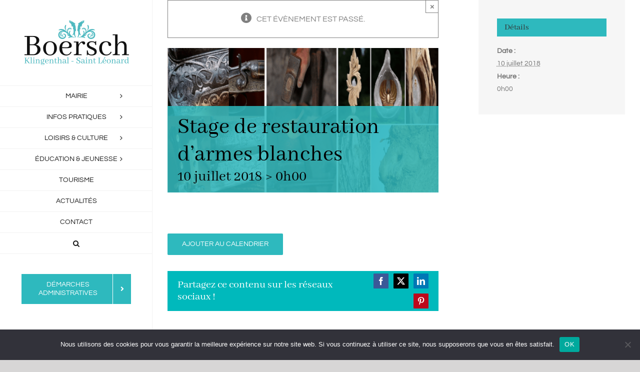

--- FILE ---
content_type: text/html; charset=utf-8
request_url: https://www.google.com/recaptcha/api2/anchor?ar=1&k=6LcmIowUAAAAACckwUp_d-T_UxH_aPp-6tnXZo5I&co=aHR0cHM6Ly93d3cuYm9lcnNjaC5uZXQ6NDQz&hl=en&v=N67nZn4AqZkNcbeMu4prBgzg&size=invisible&anchor-ms=20000&execute-ms=30000&cb=4kg78q2qee9x
body_size: 48828
content:
<!DOCTYPE HTML><html dir="ltr" lang="en"><head><meta http-equiv="Content-Type" content="text/html; charset=UTF-8">
<meta http-equiv="X-UA-Compatible" content="IE=edge">
<title>reCAPTCHA</title>
<style type="text/css">
/* cyrillic-ext */
@font-face {
  font-family: 'Roboto';
  font-style: normal;
  font-weight: 400;
  font-stretch: 100%;
  src: url(//fonts.gstatic.com/s/roboto/v48/KFO7CnqEu92Fr1ME7kSn66aGLdTylUAMa3GUBHMdazTgWw.woff2) format('woff2');
  unicode-range: U+0460-052F, U+1C80-1C8A, U+20B4, U+2DE0-2DFF, U+A640-A69F, U+FE2E-FE2F;
}
/* cyrillic */
@font-face {
  font-family: 'Roboto';
  font-style: normal;
  font-weight: 400;
  font-stretch: 100%;
  src: url(//fonts.gstatic.com/s/roboto/v48/KFO7CnqEu92Fr1ME7kSn66aGLdTylUAMa3iUBHMdazTgWw.woff2) format('woff2');
  unicode-range: U+0301, U+0400-045F, U+0490-0491, U+04B0-04B1, U+2116;
}
/* greek-ext */
@font-face {
  font-family: 'Roboto';
  font-style: normal;
  font-weight: 400;
  font-stretch: 100%;
  src: url(//fonts.gstatic.com/s/roboto/v48/KFO7CnqEu92Fr1ME7kSn66aGLdTylUAMa3CUBHMdazTgWw.woff2) format('woff2');
  unicode-range: U+1F00-1FFF;
}
/* greek */
@font-face {
  font-family: 'Roboto';
  font-style: normal;
  font-weight: 400;
  font-stretch: 100%;
  src: url(//fonts.gstatic.com/s/roboto/v48/KFO7CnqEu92Fr1ME7kSn66aGLdTylUAMa3-UBHMdazTgWw.woff2) format('woff2');
  unicode-range: U+0370-0377, U+037A-037F, U+0384-038A, U+038C, U+038E-03A1, U+03A3-03FF;
}
/* math */
@font-face {
  font-family: 'Roboto';
  font-style: normal;
  font-weight: 400;
  font-stretch: 100%;
  src: url(//fonts.gstatic.com/s/roboto/v48/KFO7CnqEu92Fr1ME7kSn66aGLdTylUAMawCUBHMdazTgWw.woff2) format('woff2');
  unicode-range: U+0302-0303, U+0305, U+0307-0308, U+0310, U+0312, U+0315, U+031A, U+0326-0327, U+032C, U+032F-0330, U+0332-0333, U+0338, U+033A, U+0346, U+034D, U+0391-03A1, U+03A3-03A9, U+03B1-03C9, U+03D1, U+03D5-03D6, U+03F0-03F1, U+03F4-03F5, U+2016-2017, U+2034-2038, U+203C, U+2040, U+2043, U+2047, U+2050, U+2057, U+205F, U+2070-2071, U+2074-208E, U+2090-209C, U+20D0-20DC, U+20E1, U+20E5-20EF, U+2100-2112, U+2114-2115, U+2117-2121, U+2123-214F, U+2190, U+2192, U+2194-21AE, U+21B0-21E5, U+21F1-21F2, U+21F4-2211, U+2213-2214, U+2216-22FF, U+2308-230B, U+2310, U+2319, U+231C-2321, U+2336-237A, U+237C, U+2395, U+239B-23B7, U+23D0, U+23DC-23E1, U+2474-2475, U+25AF, U+25B3, U+25B7, U+25BD, U+25C1, U+25CA, U+25CC, U+25FB, U+266D-266F, U+27C0-27FF, U+2900-2AFF, U+2B0E-2B11, U+2B30-2B4C, U+2BFE, U+3030, U+FF5B, U+FF5D, U+1D400-1D7FF, U+1EE00-1EEFF;
}
/* symbols */
@font-face {
  font-family: 'Roboto';
  font-style: normal;
  font-weight: 400;
  font-stretch: 100%;
  src: url(//fonts.gstatic.com/s/roboto/v48/KFO7CnqEu92Fr1ME7kSn66aGLdTylUAMaxKUBHMdazTgWw.woff2) format('woff2');
  unicode-range: U+0001-000C, U+000E-001F, U+007F-009F, U+20DD-20E0, U+20E2-20E4, U+2150-218F, U+2190, U+2192, U+2194-2199, U+21AF, U+21E6-21F0, U+21F3, U+2218-2219, U+2299, U+22C4-22C6, U+2300-243F, U+2440-244A, U+2460-24FF, U+25A0-27BF, U+2800-28FF, U+2921-2922, U+2981, U+29BF, U+29EB, U+2B00-2BFF, U+4DC0-4DFF, U+FFF9-FFFB, U+10140-1018E, U+10190-1019C, U+101A0, U+101D0-101FD, U+102E0-102FB, U+10E60-10E7E, U+1D2C0-1D2D3, U+1D2E0-1D37F, U+1F000-1F0FF, U+1F100-1F1AD, U+1F1E6-1F1FF, U+1F30D-1F30F, U+1F315, U+1F31C, U+1F31E, U+1F320-1F32C, U+1F336, U+1F378, U+1F37D, U+1F382, U+1F393-1F39F, U+1F3A7-1F3A8, U+1F3AC-1F3AF, U+1F3C2, U+1F3C4-1F3C6, U+1F3CA-1F3CE, U+1F3D4-1F3E0, U+1F3ED, U+1F3F1-1F3F3, U+1F3F5-1F3F7, U+1F408, U+1F415, U+1F41F, U+1F426, U+1F43F, U+1F441-1F442, U+1F444, U+1F446-1F449, U+1F44C-1F44E, U+1F453, U+1F46A, U+1F47D, U+1F4A3, U+1F4B0, U+1F4B3, U+1F4B9, U+1F4BB, U+1F4BF, U+1F4C8-1F4CB, U+1F4D6, U+1F4DA, U+1F4DF, U+1F4E3-1F4E6, U+1F4EA-1F4ED, U+1F4F7, U+1F4F9-1F4FB, U+1F4FD-1F4FE, U+1F503, U+1F507-1F50B, U+1F50D, U+1F512-1F513, U+1F53E-1F54A, U+1F54F-1F5FA, U+1F610, U+1F650-1F67F, U+1F687, U+1F68D, U+1F691, U+1F694, U+1F698, U+1F6AD, U+1F6B2, U+1F6B9-1F6BA, U+1F6BC, U+1F6C6-1F6CF, U+1F6D3-1F6D7, U+1F6E0-1F6EA, U+1F6F0-1F6F3, U+1F6F7-1F6FC, U+1F700-1F7FF, U+1F800-1F80B, U+1F810-1F847, U+1F850-1F859, U+1F860-1F887, U+1F890-1F8AD, U+1F8B0-1F8BB, U+1F8C0-1F8C1, U+1F900-1F90B, U+1F93B, U+1F946, U+1F984, U+1F996, U+1F9E9, U+1FA00-1FA6F, U+1FA70-1FA7C, U+1FA80-1FA89, U+1FA8F-1FAC6, U+1FACE-1FADC, U+1FADF-1FAE9, U+1FAF0-1FAF8, U+1FB00-1FBFF;
}
/* vietnamese */
@font-face {
  font-family: 'Roboto';
  font-style: normal;
  font-weight: 400;
  font-stretch: 100%;
  src: url(//fonts.gstatic.com/s/roboto/v48/KFO7CnqEu92Fr1ME7kSn66aGLdTylUAMa3OUBHMdazTgWw.woff2) format('woff2');
  unicode-range: U+0102-0103, U+0110-0111, U+0128-0129, U+0168-0169, U+01A0-01A1, U+01AF-01B0, U+0300-0301, U+0303-0304, U+0308-0309, U+0323, U+0329, U+1EA0-1EF9, U+20AB;
}
/* latin-ext */
@font-face {
  font-family: 'Roboto';
  font-style: normal;
  font-weight: 400;
  font-stretch: 100%;
  src: url(//fonts.gstatic.com/s/roboto/v48/KFO7CnqEu92Fr1ME7kSn66aGLdTylUAMa3KUBHMdazTgWw.woff2) format('woff2');
  unicode-range: U+0100-02BA, U+02BD-02C5, U+02C7-02CC, U+02CE-02D7, U+02DD-02FF, U+0304, U+0308, U+0329, U+1D00-1DBF, U+1E00-1E9F, U+1EF2-1EFF, U+2020, U+20A0-20AB, U+20AD-20C0, U+2113, U+2C60-2C7F, U+A720-A7FF;
}
/* latin */
@font-face {
  font-family: 'Roboto';
  font-style: normal;
  font-weight: 400;
  font-stretch: 100%;
  src: url(//fonts.gstatic.com/s/roboto/v48/KFO7CnqEu92Fr1ME7kSn66aGLdTylUAMa3yUBHMdazQ.woff2) format('woff2');
  unicode-range: U+0000-00FF, U+0131, U+0152-0153, U+02BB-02BC, U+02C6, U+02DA, U+02DC, U+0304, U+0308, U+0329, U+2000-206F, U+20AC, U+2122, U+2191, U+2193, U+2212, U+2215, U+FEFF, U+FFFD;
}
/* cyrillic-ext */
@font-face {
  font-family: 'Roboto';
  font-style: normal;
  font-weight: 500;
  font-stretch: 100%;
  src: url(//fonts.gstatic.com/s/roboto/v48/KFO7CnqEu92Fr1ME7kSn66aGLdTylUAMa3GUBHMdazTgWw.woff2) format('woff2');
  unicode-range: U+0460-052F, U+1C80-1C8A, U+20B4, U+2DE0-2DFF, U+A640-A69F, U+FE2E-FE2F;
}
/* cyrillic */
@font-face {
  font-family: 'Roboto';
  font-style: normal;
  font-weight: 500;
  font-stretch: 100%;
  src: url(//fonts.gstatic.com/s/roboto/v48/KFO7CnqEu92Fr1ME7kSn66aGLdTylUAMa3iUBHMdazTgWw.woff2) format('woff2');
  unicode-range: U+0301, U+0400-045F, U+0490-0491, U+04B0-04B1, U+2116;
}
/* greek-ext */
@font-face {
  font-family: 'Roboto';
  font-style: normal;
  font-weight: 500;
  font-stretch: 100%;
  src: url(//fonts.gstatic.com/s/roboto/v48/KFO7CnqEu92Fr1ME7kSn66aGLdTylUAMa3CUBHMdazTgWw.woff2) format('woff2');
  unicode-range: U+1F00-1FFF;
}
/* greek */
@font-face {
  font-family: 'Roboto';
  font-style: normal;
  font-weight: 500;
  font-stretch: 100%;
  src: url(//fonts.gstatic.com/s/roboto/v48/KFO7CnqEu92Fr1ME7kSn66aGLdTylUAMa3-UBHMdazTgWw.woff2) format('woff2');
  unicode-range: U+0370-0377, U+037A-037F, U+0384-038A, U+038C, U+038E-03A1, U+03A3-03FF;
}
/* math */
@font-face {
  font-family: 'Roboto';
  font-style: normal;
  font-weight: 500;
  font-stretch: 100%;
  src: url(//fonts.gstatic.com/s/roboto/v48/KFO7CnqEu92Fr1ME7kSn66aGLdTylUAMawCUBHMdazTgWw.woff2) format('woff2');
  unicode-range: U+0302-0303, U+0305, U+0307-0308, U+0310, U+0312, U+0315, U+031A, U+0326-0327, U+032C, U+032F-0330, U+0332-0333, U+0338, U+033A, U+0346, U+034D, U+0391-03A1, U+03A3-03A9, U+03B1-03C9, U+03D1, U+03D5-03D6, U+03F0-03F1, U+03F4-03F5, U+2016-2017, U+2034-2038, U+203C, U+2040, U+2043, U+2047, U+2050, U+2057, U+205F, U+2070-2071, U+2074-208E, U+2090-209C, U+20D0-20DC, U+20E1, U+20E5-20EF, U+2100-2112, U+2114-2115, U+2117-2121, U+2123-214F, U+2190, U+2192, U+2194-21AE, U+21B0-21E5, U+21F1-21F2, U+21F4-2211, U+2213-2214, U+2216-22FF, U+2308-230B, U+2310, U+2319, U+231C-2321, U+2336-237A, U+237C, U+2395, U+239B-23B7, U+23D0, U+23DC-23E1, U+2474-2475, U+25AF, U+25B3, U+25B7, U+25BD, U+25C1, U+25CA, U+25CC, U+25FB, U+266D-266F, U+27C0-27FF, U+2900-2AFF, U+2B0E-2B11, U+2B30-2B4C, U+2BFE, U+3030, U+FF5B, U+FF5D, U+1D400-1D7FF, U+1EE00-1EEFF;
}
/* symbols */
@font-face {
  font-family: 'Roboto';
  font-style: normal;
  font-weight: 500;
  font-stretch: 100%;
  src: url(//fonts.gstatic.com/s/roboto/v48/KFO7CnqEu92Fr1ME7kSn66aGLdTylUAMaxKUBHMdazTgWw.woff2) format('woff2');
  unicode-range: U+0001-000C, U+000E-001F, U+007F-009F, U+20DD-20E0, U+20E2-20E4, U+2150-218F, U+2190, U+2192, U+2194-2199, U+21AF, U+21E6-21F0, U+21F3, U+2218-2219, U+2299, U+22C4-22C6, U+2300-243F, U+2440-244A, U+2460-24FF, U+25A0-27BF, U+2800-28FF, U+2921-2922, U+2981, U+29BF, U+29EB, U+2B00-2BFF, U+4DC0-4DFF, U+FFF9-FFFB, U+10140-1018E, U+10190-1019C, U+101A0, U+101D0-101FD, U+102E0-102FB, U+10E60-10E7E, U+1D2C0-1D2D3, U+1D2E0-1D37F, U+1F000-1F0FF, U+1F100-1F1AD, U+1F1E6-1F1FF, U+1F30D-1F30F, U+1F315, U+1F31C, U+1F31E, U+1F320-1F32C, U+1F336, U+1F378, U+1F37D, U+1F382, U+1F393-1F39F, U+1F3A7-1F3A8, U+1F3AC-1F3AF, U+1F3C2, U+1F3C4-1F3C6, U+1F3CA-1F3CE, U+1F3D4-1F3E0, U+1F3ED, U+1F3F1-1F3F3, U+1F3F5-1F3F7, U+1F408, U+1F415, U+1F41F, U+1F426, U+1F43F, U+1F441-1F442, U+1F444, U+1F446-1F449, U+1F44C-1F44E, U+1F453, U+1F46A, U+1F47D, U+1F4A3, U+1F4B0, U+1F4B3, U+1F4B9, U+1F4BB, U+1F4BF, U+1F4C8-1F4CB, U+1F4D6, U+1F4DA, U+1F4DF, U+1F4E3-1F4E6, U+1F4EA-1F4ED, U+1F4F7, U+1F4F9-1F4FB, U+1F4FD-1F4FE, U+1F503, U+1F507-1F50B, U+1F50D, U+1F512-1F513, U+1F53E-1F54A, U+1F54F-1F5FA, U+1F610, U+1F650-1F67F, U+1F687, U+1F68D, U+1F691, U+1F694, U+1F698, U+1F6AD, U+1F6B2, U+1F6B9-1F6BA, U+1F6BC, U+1F6C6-1F6CF, U+1F6D3-1F6D7, U+1F6E0-1F6EA, U+1F6F0-1F6F3, U+1F6F7-1F6FC, U+1F700-1F7FF, U+1F800-1F80B, U+1F810-1F847, U+1F850-1F859, U+1F860-1F887, U+1F890-1F8AD, U+1F8B0-1F8BB, U+1F8C0-1F8C1, U+1F900-1F90B, U+1F93B, U+1F946, U+1F984, U+1F996, U+1F9E9, U+1FA00-1FA6F, U+1FA70-1FA7C, U+1FA80-1FA89, U+1FA8F-1FAC6, U+1FACE-1FADC, U+1FADF-1FAE9, U+1FAF0-1FAF8, U+1FB00-1FBFF;
}
/* vietnamese */
@font-face {
  font-family: 'Roboto';
  font-style: normal;
  font-weight: 500;
  font-stretch: 100%;
  src: url(//fonts.gstatic.com/s/roboto/v48/KFO7CnqEu92Fr1ME7kSn66aGLdTylUAMa3OUBHMdazTgWw.woff2) format('woff2');
  unicode-range: U+0102-0103, U+0110-0111, U+0128-0129, U+0168-0169, U+01A0-01A1, U+01AF-01B0, U+0300-0301, U+0303-0304, U+0308-0309, U+0323, U+0329, U+1EA0-1EF9, U+20AB;
}
/* latin-ext */
@font-face {
  font-family: 'Roboto';
  font-style: normal;
  font-weight: 500;
  font-stretch: 100%;
  src: url(//fonts.gstatic.com/s/roboto/v48/KFO7CnqEu92Fr1ME7kSn66aGLdTylUAMa3KUBHMdazTgWw.woff2) format('woff2');
  unicode-range: U+0100-02BA, U+02BD-02C5, U+02C7-02CC, U+02CE-02D7, U+02DD-02FF, U+0304, U+0308, U+0329, U+1D00-1DBF, U+1E00-1E9F, U+1EF2-1EFF, U+2020, U+20A0-20AB, U+20AD-20C0, U+2113, U+2C60-2C7F, U+A720-A7FF;
}
/* latin */
@font-face {
  font-family: 'Roboto';
  font-style: normal;
  font-weight: 500;
  font-stretch: 100%;
  src: url(//fonts.gstatic.com/s/roboto/v48/KFO7CnqEu92Fr1ME7kSn66aGLdTylUAMa3yUBHMdazQ.woff2) format('woff2');
  unicode-range: U+0000-00FF, U+0131, U+0152-0153, U+02BB-02BC, U+02C6, U+02DA, U+02DC, U+0304, U+0308, U+0329, U+2000-206F, U+20AC, U+2122, U+2191, U+2193, U+2212, U+2215, U+FEFF, U+FFFD;
}
/* cyrillic-ext */
@font-face {
  font-family: 'Roboto';
  font-style: normal;
  font-weight: 900;
  font-stretch: 100%;
  src: url(//fonts.gstatic.com/s/roboto/v48/KFO7CnqEu92Fr1ME7kSn66aGLdTylUAMa3GUBHMdazTgWw.woff2) format('woff2');
  unicode-range: U+0460-052F, U+1C80-1C8A, U+20B4, U+2DE0-2DFF, U+A640-A69F, U+FE2E-FE2F;
}
/* cyrillic */
@font-face {
  font-family: 'Roboto';
  font-style: normal;
  font-weight: 900;
  font-stretch: 100%;
  src: url(//fonts.gstatic.com/s/roboto/v48/KFO7CnqEu92Fr1ME7kSn66aGLdTylUAMa3iUBHMdazTgWw.woff2) format('woff2');
  unicode-range: U+0301, U+0400-045F, U+0490-0491, U+04B0-04B1, U+2116;
}
/* greek-ext */
@font-face {
  font-family: 'Roboto';
  font-style: normal;
  font-weight: 900;
  font-stretch: 100%;
  src: url(//fonts.gstatic.com/s/roboto/v48/KFO7CnqEu92Fr1ME7kSn66aGLdTylUAMa3CUBHMdazTgWw.woff2) format('woff2');
  unicode-range: U+1F00-1FFF;
}
/* greek */
@font-face {
  font-family: 'Roboto';
  font-style: normal;
  font-weight: 900;
  font-stretch: 100%;
  src: url(//fonts.gstatic.com/s/roboto/v48/KFO7CnqEu92Fr1ME7kSn66aGLdTylUAMa3-UBHMdazTgWw.woff2) format('woff2');
  unicode-range: U+0370-0377, U+037A-037F, U+0384-038A, U+038C, U+038E-03A1, U+03A3-03FF;
}
/* math */
@font-face {
  font-family: 'Roboto';
  font-style: normal;
  font-weight: 900;
  font-stretch: 100%;
  src: url(//fonts.gstatic.com/s/roboto/v48/KFO7CnqEu92Fr1ME7kSn66aGLdTylUAMawCUBHMdazTgWw.woff2) format('woff2');
  unicode-range: U+0302-0303, U+0305, U+0307-0308, U+0310, U+0312, U+0315, U+031A, U+0326-0327, U+032C, U+032F-0330, U+0332-0333, U+0338, U+033A, U+0346, U+034D, U+0391-03A1, U+03A3-03A9, U+03B1-03C9, U+03D1, U+03D5-03D6, U+03F0-03F1, U+03F4-03F5, U+2016-2017, U+2034-2038, U+203C, U+2040, U+2043, U+2047, U+2050, U+2057, U+205F, U+2070-2071, U+2074-208E, U+2090-209C, U+20D0-20DC, U+20E1, U+20E5-20EF, U+2100-2112, U+2114-2115, U+2117-2121, U+2123-214F, U+2190, U+2192, U+2194-21AE, U+21B0-21E5, U+21F1-21F2, U+21F4-2211, U+2213-2214, U+2216-22FF, U+2308-230B, U+2310, U+2319, U+231C-2321, U+2336-237A, U+237C, U+2395, U+239B-23B7, U+23D0, U+23DC-23E1, U+2474-2475, U+25AF, U+25B3, U+25B7, U+25BD, U+25C1, U+25CA, U+25CC, U+25FB, U+266D-266F, U+27C0-27FF, U+2900-2AFF, U+2B0E-2B11, U+2B30-2B4C, U+2BFE, U+3030, U+FF5B, U+FF5D, U+1D400-1D7FF, U+1EE00-1EEFF;
}
/* symbols */
@font-face {
  font-family: 'Roboto';
  font-style: normal;
  font-weight: 900;
  font-stretch: 100%;
  src: url(//fonts.gstatic.com/s/roboto/v48/KFO7CnqEu92Fr1ME7kSn66aGLdTylUAMaxKUBHMdazTgWw.woff2) format('woff2');
  unicode-range: U+0001-000C, U+000E-001F, U+007F-009F, U+20DD-20E0, U+20E2-20E4, U+2150-218F, U+2190, U+2192, U+2194-2199, U+21AF, U+21E6-21F0, U+21F3, U+2218-2219, U+2299, U+22C4-22C6, U+2300-243F, U+2440-244A, U+2460-24FF, U+25A0-27BF, U+2800-28FF, U+2921-2922, U+2981, U+29BF, U+29EB, U+2B00-2BFF, U+4DC0-4DFF, U+FFF9-FFFB, U+10140-1018E, U+10190-1019C, U+101A0, U+101D0-101FD, U+102E0-102FB, U+10E60-10E7E, U+1D2C0-1D2D3, U+1D2E0-1D37F, U+1F000-1F0FF, U+1F100-1F1AD, U+1F1E6-1F1FF, U+1F30D-1F30F, U+1F315, U+1F31C, U+1F31E, U+1F320-1F32C, U+1F336, U+1F378, U+1F37D, U+1F382, U+1F393-1F39F, U+1F3A7-1F3A8, U+1F3AC-1F3AF, U+1F3C2, U+1F3C4-1F3C6, U+1F3CA-1F3CE, U+1F3D4-1F3E0, U+1F3ED, U+1F3F1-1F3F3, U+1F3F5-1F3F7, U+1F408, U+1F415, U+1F41F, U+1F426, U+1F43F, U+1F441-1F442, U+1F444, U+1F446-1F449, U+1F44C-1F44E, U+1F453, U+1F46A, U+1F47D, U+1F4A3, U+1F4B0, U+1F4B3, U+1F4B9, U+1F4BB, U+1F4BF, U+1F4C8-1F4CB, U+1F4D6, U+1F4DA, U+1F4DF, U+1F4E3-1F4E6, U+1F4EA-1F4ED, U+1F4F7, U+1F4F9-1F4FB, U+1F4FD-1F4FE, U+1F503, U+1F507-1F50B, U+1F50D, U+1F512-1F513, U+1F53E-1F54A, U+1F54F-1F5FA, U+1F610, U+1F650-1F67F, U+1F687, U+1F68D, U+1F691, U+1F694, U+1F698, U+1F6AD, U+1F6B2, U+1F6B9-1F6BA, U+1F6BC, U+1F6C6-1F6CF, U+1F6D3-1F6D7, U+1F6E0-1F6EA, U+1F6F0-1F6F3, U+1F6F7-1F6FC, U+1F700-1F7FF, U+1F800-1F80B, U+1F810-1F847, U+1F850-1F859, U+1F860-1F887, U+1F890-1F8AD, U+1F8B0-1F8BB, U+1F8C0-1F8C1, U+1F900-1F90B, U+1F93B, U+1F946, U+1F984, U+1F996, U+1F9E9, U+1FA00-1FA6F, U+1FA70-1FA7C, U+1FA80-1FA89, U+1FA8F-1FAC6, U+1FACE-1FADC, U+1FADF-1FAE9, U+1FAF0-1FAF8, U+1FB00-1FBFF;
}
/* vietnamese */
@font-face {
  font-family: 'Roboto';
  font-style: normal;
  font-weight: 900;
  font-stretch: 100%;
  src: url(//fonts.gstatic.com/s/roboto/v48/KFO7CnqEu92Fr1ME7kSn66aGLdTylUAMa3OUBHMdazTgWw.woff2) format('woff2');
  unicode-range: U+0102-0103, U+0110-0111, U+0128-0129, U+0168-0169, U+01A0-01A1, U+01AF-01B0, U+0300-0301, U+0303-0304, U+0308-0309, U+0323, U+0329, U+1EA0-1EF9, U+20AB;
}
/* latin-ext */
@font-face {
  font-family: 'Roboto';
  font-style: normal;
  font-weight: 900;
  font-stretch: 100%;
  src: url(//fonts.gstatic.com/s/roboto/v48/KFO7CnqEu92Fr1ME7kSn66aGLdTylUAMa3KUBHMdazTgWw.woff2) format('woff2');
  unicode-range: U+0100-02BA, U+02BD-02C5, U+02C7-02CC, U+02CE-02D7, U+02DD-02FF, U+0304, U+0308, U+0329, U+1D00-1DBF, U+1E00-1E9F, U+1EF2-1EFF, U+2020, U+20A0-20AB, U+20AD-20C0, U+2113, U+2C60-2C7F, U+A720-A7FF;
}
/* latin */
@font-face {
  font-family: 'Roboto';
  font-style: normal;
  font-weight: 900;
  font-stretch: 100%;
  src: url(//fonts.gstatic.com/s/roboto/v48/KFO7CnqEu92Fr1ME7kSn66aGLdTylUAMa3yUBHMdazQ.woff2) format('woff2');
  unicode-range: U+0000-00FF, U+0131, U+0152-0153, U+02BB-02BC, U+02C6, U+02DA, U+02DC, U+0304, U+0308, U+0329, U+2000-206F, U+20AC, U+2122, U+2191, U+2193, U+2212, U+2215, U+FEFF, U+FFFD;
}

</style>
<link rel="stylesheet" type="text/css" href="https://www.gstatic.com/recaptcha/releases/N67nZn4AqZkNcbeMu4prBgzg/styles__ltr.css">
<script nonce="uHLJyhW6cPTML7_aDdB9UQ" type="text/javascript">window['__recaptcha_api'] = 'https://www.google.com/recaptcha/api2/';</script>
<script type="text/javascript" src="https://www.gstatic.com/recaptcha/releases/N67nZn4AqZkNcbeMu4prBgzg/recaptcha__en.js" nonce="uHLJyhW6cPTML7_aDdB9UQ">
      
    </script></head>
<body><div id="rc-anchor-alert" class="rc-anchor-alert"></div>
<input type="hidden" id="recaptcha-token" value="[base64]">
<script type="text/javascript" nonce="uHLJyhW6cPTML7_aDdB9UQ">
      recaptcha.anchor.Main.init("[\x22ainput\x22,[\x22bgdata\x22,\x22\x22,\[base64]/[base64]/[base64]/[base64]/[base64]/UltsKytdPUU6KEU8MjA0OD9SW2wrK109RT4+NnwxOTI6KChFJjY0NTEyKT09NTUyOTYmJk0rMTxjLmxlbmd0aCYmKGMuY2hhckNvZGVBdChNKzEpJjY0NTEyKT09NTYzMjA/[base64]/[base64]/[base64]/[base64]/[base64]/[base64]/[base64]\x22,\[base64]\x22,\x22wq7DnRPCqcKCGlXCqcO/A8Ovw5LCjsOZw7LDmMKFwo/ClERmwqU/L8KZw6YFwrl3woLCognDqcOkbi7CjsOfa37DscOabXJdHsOIR8KNwp/CvMOlw7/DoV4cIkDDscKswplkwovDlnTCg8Kuw6PDscOjwrM4w4PDisKKSRDDlxhQLy/DuiJlw65BNnfDvSvCrcKLdSHDtMKkwooHIQdjG8OYIMK9w43DmcKtwr3CpkUJYlLCgMOxH8KfwoZlT2LCjcKnwqXDoxEScAjDrMO7csKdwp7CnhVewrt9wqrCoMOhT8Oyw5/CiWDCrSEPw7jDlgxDwqjDscKvwrXCtcKkWsOVwrvClFTCo3HCu3F0w4vDgGrCvcKZNmYMc8OUw4DDlhNZJRHDu8OaDMKUwobDozTDsMOhNcOED0FxVcOXasOUfCcVQMOMIsKzwrXCmMKMwofDoxRIw55zw7/DgsOrNsKPW8KjE8OeF8OuecKrw73DhnPCkmPDkEp+KcKyw7jCg8O2wpXDpcKgcsO7wo3Dp0MKEirClhTDrwNHJsKMw4bDuQ/Dg2Y8MMOBwrtvwoJ4QinCpEUpQ8KtwrnCm8Ouw4lEa8KROcKMw6x0wowbwrHDgsKPwrkdTG7ClcK4wpsqwqcCO8OsasKhw5/DmyU7Y8OIB8Kyw7zDuMO1VC9Qw6fDnQzDrxHCjQNuClMsHCLDn8O6ETATwoXCiGnCm2jCu8K4wprDmcKNWS/CnDPCmiNhb0/CuVLCvBjCvMOmJwHDpcKkw5zDkWB7w7Zlw7LCgivCocKSEsOPw4bDosOqwpnCjhVvw67DjB1+w6bCuMOAwoTCkUNywrPCkVvCvcK7FcKkwoHCsEcxwrh1QnTCh8KOwocowqduVmtiw6DDnX9hwrBawpvDtwQLBghtw4IcwonCnkMGw6lZw4/DmkjDlcOuLsOow4vDq8KfYMO4w5MPXcKuwrA4wrQUw7XDrsOfCkI6wqnClMOkwoELw6LCmxvDg8KZGwjDmBdnwobClMKcw75Cw4NKV8Kffxx6PHZBG8KVBMKHwpNJShPCh8OUZH/CmsOVwpbDu8Kxw5kcQMKCAMOzAMO8RlQ0w6g7Di/Cp8KCw5gDw5YhfQBFwpnDpxrDvcOvw514wqVNUsOMLMKhwoo5w4gTwoPDlhjDlMKKPSxUwo3DohrCh3LChnnDjEzDuinCh8O9wqVqTMOTXUZLO8KAaMKMAjpoHhrCgxbDksOMw5TClxZKwrwHSWAww4cswq5awpPClHzCmV19w4MOeW/ChcKZw73CpcOiOHdxfcKbEFM6woliU8KPV8OOVMK4wrxGw7zDj8KNw61nw797ZsKIw5bCtEPDhAhow4vCv8O4NcK8wo1wAW3CjgHCvcK1DMOuKMKyMR/Cs3c5D8Ktw5LCusO0wp5ow6LCpsK2LsO8In1fBMK+Gw5RWnDCosKfw4QkwoTDthzDucK7Q8K0w5E6RMKrw4bCq8KMWCfDpkPCs8KyUMOOw5HCojjCmDIGOcOkN8Kbwr/[base64]/DlGLCv8O0w5LDv8KHw5dlTl4hwoPDkGHDo8K5UEIlecOtRSNbw6DDncO4w6jDghUewqgOw6pYwq7Ct8KLLnYDw6TCmsOsU8OVw6ZBJSjCusOgIgE1w6JQa8KdwpjDgx3CokXCq8O2QGnCscOww7nDpMOQQ0TCqsOlw4IoaFjCt8KIwrZ+wrLDlW5meE/DqRrCiMO9TSjCosKoCXtZEsO7N8K3J8O4wpABwq3Cr2hBEMK9K8OEKcK+M8OMdxrCrGDCjkXDr8K+fcKJKcOqw6BvVMKnXcOMwpsSwqgTA3o7RsO4XW/CkMOvwpbDjMKow4zCgsK6EcKyZMOTWMOjOcOQwrZ7wr/CjWzCkntobVfChsKUbWPCti0YdnPDlUknwq8STsKDVE3CvwRMwqYlwoLCgQbCscOHw7Mlw5YFw65eJRbDgMKVw54DHxtbwoLCsGvCo8OpBcK2ecO7wpHDkwh2FVB+TgjDlXrCg3jCtRTDkkJueSo6N8KiQQbDmWjChWHCo8Kdw53Dm8KiMsO6wrVLN8OaB8KDw4/Ch2fCiApGPcKEw6YVA2Z8Y2EMDcOOQGjDsMKVw5ggw7oNwrlEBgrDhT/ChMOew5LCqgcDw67CjFBVw4nDlDzDqxY9PRvCjcKJwqjCncKrwrpYw5vDjBPCr8OGw7bCtm3CoETCpsONcgtwFMOgwrJcwrnDp0hNw7V2wpR/P8Oqw7EvUwLCo8KWwrFFwo0LacOjLcKywq9pwpobw4d6w67Cj1nDkcOTEkPDkD4LwqbDvsOewq9FTArClMKCw6JzwpZTSzPCg3BSw7rCkjYmwooow4rCkE/DpcKSUzQPwpMSwo4aS8Ouw5Jzw6vDjMKHJioacGwTQAUgAx7DtcO9H1NQw4/[base64]/[base64]/DlMKIwqPDoWcWLkjDjcO3w43DkcO6wo3DkQZcwr5Wwo7DsVnCj8OxYcK+wrvDr8KeW8OifWIxTcORwrbDk0nDqsKHQsKAw70lwo4zwp7Dn8Oww6/DvFnCmMOsPMK4w6jDm8KWP8K3w54Ew5o3w4dqLcKKwo5cwrM2TFXCo0bDm8ORU8OTw6vDl0/[base64]/DlnfCtsKbwqI9w7bDqsODU8OBUcOHw6sow70fMiXCs8OxwrfCj8OWDWDDmcO7wr/[base64]/w7HDgcKXJMKVWi7ChDJswpLCicKuw4g/[base64]/DnH3DlHvDmcKLXcOwNcKcOcK0KcOYw7h9w6zCj8Kvw4bCo8OEw5/DksOPbiYww7w9NcKtG2zCnMOvUFvCqz8mcMKlSMKEUsKpwp5zw6ANwplWwqFUR0U6KGjCv0Mqw4DDvMKCTXPDkwLDgsOgwrRKwp7DgXjDh8OwFMKwEDYlKsOBQ8KHCR/DjjnCtHhgOMKYw6DCi8OTwozDgQfCq8Ojw7rDvBvDqixSw5YRw5Avwrtkw67Dq8KKw7LDtcOww45/WA5zLWbClMKxwrExBMOWSD5Zwqcgw73DjMKFwrYww61CwqnCsMO3w5TCkcOyw5J4BnvDjRXCvUYXwos2w5xtwpXDn04Mw64HWcKhDsOFw6bCvFdLfMK/Y8OzwoBEw5UKw5cRw6TDvFoDwqxpKztFMsOxSMOYwp/[base64]/DjsKrcFXDhsOJHAXClD3Dp3t8bMKMw7kWw67DkQ3CpsK2wqzDn8K+QMOrwo5AwpLDgMOKwqBYw5jCtMKLU8OewowyBcO/YiJ1w6LClMKBwqoqHlnDoEbCjXMFJ318wp/DhsO7w5rCjcOvXsKLworCiRM0JsO7w6o+woPCh8KyezrCiMKyw5jDnwUFw7PChGV/w54BfsO6wrwiAsOyRcKaM8KPJcOEw5nDrjjCssOoDVMeJUbDjcOMVcKJMXUjS0cnw6RpwoI1X8Oow4cNSRRMPsOLYsONw7LDv3bCm8OQwrjDqgrDtSrDv8KSA8O0wqFKW8KHR8K/aQnDrsKfwrXDjVhzw7/DoMKGbzzDlsKewqrCggrDu8KMW3Muw6t+OcObwqEaw5TDph7DhW5CU8OMw5krB8KlSXDCggh0w7jCocO4A8KNwpTCm07Du8O6FCzClBbDscOmT8OHVsOkwqPDi8K/JsOMwovChsKwwofCpiDDr8KuI0hMCGbCn1V1wop9wqUuw6fDo3pcBcK1YMONIcOYwqcOYcOHwpTCqMO0IzXDhcKfw5sZJ8K8VFJfwqQ3AcOAagYZWnUAw40FTxVqRcOTScOBRcOZwr3Ds8ORw5J/w4QRU8OOwrVqZH0wwrXDlH84G8OXdB8/wqDDnsOVw7lfw6fDmMKcSsOEw6/DujzCgsOiNsOjwq7DjBPDsSzDnMOew7cfw5PDjFfCg8KPWMOmFjvDk8O/BcKkMsOcw7Qmw49Hw5EoYUDCoWDCiAbCh8O3A2dTFXbClFt3wod/[base64]/DisKKIjJyw4p8C8KSw5JNwo7CoCfDuSvDuEHDhggRw4NBZTnChWvCh8Kaw4RIURzDosKjLD4nwrjDh8Kqw7HDqVJtN8KHw65zw7gfIcOqMcOIS8KdwpILEsOqW8KzCcOYwr3Ck8OVaUkKeBAsMAlYwoN9wrzDtMK1fsKeZSfDncKKX0djesOPX8ODw7/DssKbdz13w6LCsD/[base64]/DtMO6ABRaX8OJbGrCqyDClMKww5dAw6I/wqsdw6jCqsOJw5HCnFfDhyvDi8K5S8KfRkxjZGXDmAjDhsKkD2MPPm1lITrDtjMoYns0w7XCtcK9IcKLFyMtw4fDmlLDlSDCpMOjw6fCtzErdMOIwoQTSsKxexXCoHLCtMKaw6JbwpDDrWvCisKtR1Evw7HDhcO6T8OhHsOswrLDm0/CrX4QDHLCq8Oaw6fDpsKkQSnCi8OPwrXDtEJgYDHDr8OXGsK7A3LDpMOXXsOEOkDDucOIDcKUZx7DhMKibcOWw7Mrwq5pwrvCqMOfJMK0w40+w59Vd0TDqsOxbMKFwr3CtMOEwohow43Ci8O4fEoMwpvCmcO7woQMw5jDtMK1wpgcwo7CsUnConFvEDd7w4w+wp/CoXDCnRDCmntCRRB7P8OIDsKmw7fCqBLCtAbCmMONIllma8OWRXQgwpUfWWkHwo0dwoHDusKdw5HDocOIWzF7w5DCk8Ojw7M6AsO4K1HCiMObw7xEwoB6cGTDucOCf2VpcAbDrQrCpgEqw4EowoUCMcO/wrJlWMOpw5EAbMO1w6cOLlUEahR0woTDhxQ/ey3CkjotXcKpSg9xF3x2IiF/NsO5w6jCoMKKw7FCwqE/[base64]/SU3Du2FZUQNoJ8KDw4zDtFnCusOtwppkZU9xw5w0DMOPM8O6wptSHUkOdMOZw7Q+HXBnCg/[base64]/Dv8OmwrfCpmrDi2fCgmRmWcOKecKDwphRPD/[base64]/DtEVqw6rDvUvCt0LDs8K0w5o0X8K3wp9EHhBAw5rDrXl7DUYRQcKBAcOcbznCvnTCvlc+BxxUw73Ci3YML8KkJ8OQQU7DoVNhMsKzwqkMVcOnw79eAsKxwozCry4KGH9vHmElOcKdw4zDhsKXXcK+w7Vlw5vChgDDg3VLwpXCpyLCtcKuwocbwqnDh03CuHxqwqcww4/DtSouwpwIw7zCj2XCuClRc117UWJRwq/CksO9AsKAUAcNScOXwoLCnsOIw4rCvMO/[base64]/wpZyKwd7RQzDk1wjwqHDgcKdw7AxGQ7DmH8kwqI/w6PCsDxxesKfahVGwrV7KMODw5MYw5XCnVsnwprCmcOgPhLDnxbDo0RKwqU+AsKuwpUGwr/[base64]/[base64]/w5PDsEvDkUBnwoUsw5QCwqTDlA1Yw5jDmC/DhsOjRlcVC2kKw6rDhkorw59GOCIQTSVNw7J8w73CtxTDiybCgwtUw7wzwqsqw61RYcO4I0HDu0nDlMKvwqNoFUhvwqbCrzAIfsOma8O4fMO7OBx2LsK1F2tVwroiwpxAV8K7wpTCosKAYcOdw4nDpyBSG1/Cg1zDusK4Sm3DosOUfiV4J8K8wp0IZ0DDhETDpBrCjcKMUWbCrsOYw7o8NkpACAfDs1/CkcORLG5Qw6YPfSHDmcKywpVEw78xIsKgw4ksw4/[base64]/CvMOowqPDoxbDomHCkwhSw4JzwovDo8OBw7PClj0Bw6fDlGnCosKKw4Akw6bCphfCkE1BWVNZIxXCuMO2wodPworDsDTDksO6wpgywpTDnMOKJcK5KcKgPx/CjjEAw7rCrsO8wonDs8OTB8O7ABkFwrMiGBnDkcK2wr4/w6fDvETCoW/CpcOKIsOAw4QBw4p2Q0/CsxzDqAhUahPCvGDCp8KlGjHDo198w4rDgsOKw7rCl1s9w6BMUH7CgSoEw73DjcOTMcOpYyZuDEbCoRXDq8OkwqfDrMOEwpLDoMOywrx5w67Cp8ObXAVjwolPwr/DpkTDiMO/w7h/RsOpwrEPCsKzw60Mw68XBQXDrcKVBsOLdMOTwp/[base64]/Dsi80H2RJw6cKDMK3esKFw41Lw746wrnDicOcw6Usw6/[base64]/CvMO/[base64]/CqGXCjMOfBMKiw5cqSMKrAQXDmcKfw53DvnjDt3/DmmMRwrnCtmHDg8OhWsO/QxFaGUnClMKMwplnw6lRw7RGw43Ds8K6c8KzQMKPwphgaSBgT8OeaVIrwqErRlEJwqs8woBPZygwCyBRwpvDtAzCkW7DucOhwpQnw4vCux3Dh8O/ZV7Dukx/[base64]/Cu0/DowPDjh7DjcOLScOVQsOKw6TClsODUQXCgsK/[base64]/dATDncOCUE1DwoTDkcKCHGjCgTdjwp7Dt3x4HWp4H2J9wrp7ZDdGw6rCljtCc3/Dq0TCrsK6wo4ww7PDqMOLMcOZw580woXCoQ9mw5DCnXbCjwgmw7REw50SacKAMcKJBsKXwrY+wozCi1Zmwq/Duh1Mwr8Mw69BYMO+w4MEIsKrfsOvwoNtMcKYLUTCiAXCpMKow7kXJsKgwqnDq3/DssKfXMOyEsOewqE5Kw1Owp9Owq7CscOqwq0Gw61SGEkHYTDDs8KrKMKhwqHCucKrw5N8woktW8K2N3nCmMK7w6HCkcOxwo8HZcKUBGrClsKLwr/CvVYkMcKDcC3Dr33Co8OpJ3obw7lBE8OFwqrCiGRGFHBtw43CnyTDlsKFw7PChDrCp8OrARnDjUodw5tbw5LClWLDjsO/wqTCgsKORh84AcOAfmgWw6bDpMOmfzMKw7NJwqjCiMKpXnUELcOzwr0BBMKBEyYhw7HClcOFwoN0FcOtf8KEwrE9w6sfTsO+w509w6XCt8O/BmrCu8K4w5hGw5F+w5XChsKAJBVjNsOQD8KDCnDDjSvDvMKWwo0CwqRLwpLDnEoJSFvDs8KzwqjDmsKhw77DqwoaBWAuwpYvw6LCkWhdKiTCgFfDvcOCw4TDsizCsMKyDUbCuMKzWBnDo8Kjw5JDWsOrw7PCum/CpsO5PsKgdsOUwofDoVrCl8KQasOKw7fDsCdvw5NZVMO2worDuWYlwpgkwoTCtljDogwzw4TClE/[base64]/DszbCnsKfwr7CpsKbbyvDo8KcTXhNw6bCoWYowqIgRndjw4bDuMOnw7HDkcOpI8KUw63Cj8K9dsK4YMO+L8O5wowOc8K7LMK9B8OcN0HClSvCl1LCssKLYQHCmsOiS0HDvcKmNsKNacKLHMO4wrfDqg7Di8OywqEvFMKoVMOeGkQUcMOLw5/CssKnw6UYwpnCqBTCmMOfYTbDnsK0YHhjwpHCmMKdwqoBwrjDgjDChcOIw4VtwrPCiMKPasKxw6o5YWALBHPDmsO3IsKMwrDCuFvDjcKTwoLCnMK5wrjDgBIqPRzCpAnCpy4NBAxjwrcsVsKuHFZNwoPCtRbDsGbCuMK3GcOtwo0/XMO9wqDCv2HDhyQrw57CnMKSIlswwpTCkmVtRMKqE1TDt8O4OsOVwooHwpYTwrIZw53DiDvCgsKgw7U9w6nCkMKuw6sEeznCtA3Cj8O+w4Vsw5nCpEvCm8O2w4rCmQhCQ8K0wqF6w746w49yb3PDuG8xXTDCusOHwonCjUt/wrglw7okw7bCvsOUUsKxE37DusOWw6/DkMK1B8KqbA/DoTldeMKFBlh/wprDsXzDp8OTwpBbAlgHwpcNw4LCtsKDwrbCjcKBwqsxLMOdwpJfwonDusOjIsKfwq4YeWnCgRXDrcO0wqzDuRwOwrNzC8OnwrvDkMKvWMOCw5Z/w67CoEMyCCwJC1s1O1/Cp8OVwrB/V2nDpMOpLwHCmmhtwq7DmcKwwo/DisKyTht9OQkuMU4dNHDDu8OQDlsBwqPDsyDDmMOdSlF5w5UXwpVzwofCjcK2w5tVT1FTC8O7aCsqw7UofsODDgHCrMOlw7kUwr7Dm8OFMMK6wrvCj23CtnxtwqzDksOrw6nDlmTDnsKkwpfCj8ONKcKBZcOod8Ksw4rDs8OPEcOUw67CjcOqw4k/[base64]/w4dXw7ZJwoI4wqpEwrV/[base64]/ClcKow5zCtG7CkcOGwpIBQcKfUcKoLTl/wpTCow/Cp8KqXxhmYXUbQT/CpSQNQ1wNw5QVdx44UcKLwr0vwqPCgsO0w7nDjcOMIQouwoTCtsOBEBUDw7DCgEdMMMOTJHo1GATDkcKMwq/CkcOzZcOfFmkBwrNfVBjCosOtf2XCtsOKFcKubHfDisKvNgtbO8O1U1HCrcOQR8Kewp/Chi5ywpHCj1gHDsO9eMOBb0ALwpDDjywZw5UoEzF2YVA0OsK0b2waw74yw6fCjwB1TDDCnmHCh8OkWwc7wooqw7d6D8OLchNaw57CiMKDw7BrwojDkkHDscKwEAwwRGoAw5c4AsK7w4/DvD4Tw4fCjTMMSR3Dn8OOw6TCvcOUw5wRwqvDmAxfwpzCqcONF8K5wpkUwp7DgTbDkcOJNi5eFsKTwqhLY0Ukw6QzFk0GEcOIF8OJw5PDtcKvIEMmGxEMJcOUw61twrRgAgTCjQ0pw4bDrncFw6QAw57Cn0wBWyXCiMOFw6FPP8OrwrvDpXbDjsKmwrbDosO6QMO3w6/CrloxwrxDbMOpw6fDgMOuH34Zw6vDiXnCgsOQNh3DjsK7wpjDisOFwqLDrhbDmsKCw7nCgGIYCkoTUjlvD8K2MEgBbR9+MhfCuTPDnRh7w4rDjzwXD8O7w4I1w6/CqQfDoSrDusOnwplIMVEMDsORDjrDncORRiXDt8OCw7ZKwrh3A8Oqw6k7RsOhOHUiTsONw4bDvg9lwqjCpxPDk3zCt17DgcOnwr9Dw5rCpTbDow1Kwq8Awp/Dp8OHwoteNWfCksKuKDBOdyJVwp42YkbCmcOEBcKHFT8TwpdMwp0xM8KHccKIw7zDkcOaw7HDkCciRcKSFnbCgnxZEQlYwpdlRmhWUMKcbWRHSX1vf399cSI/[base64]/Dh8OlfETCqEFvwpM/[base64]/Dr3vCrAjCjcKswp0Ww5o/el0WwrDCg1Eyw6fDpMOUwoLCi0wkwp3CqlgGTGtww6ByZ8KzwrPCtFvDgXjDmMO/[base64]/CoMK+wpFMw4oLfsOCSU3DqsKXwp1oAnjDn8OXNQHCjsK9BcOwwpzCj0o/wrXDuxtjw7Q2SsO1N2nDhn7DqwzDssK/[base64]/ClMOmFMOeJcKSwq7CksOdA8OKwp5vw6TDt8KlRBo9wpzCuU9iwpNeHGZhwq3DrG/CllzDusKFRSrDhcOEal4wJHgHwoc7Ag4+W8O7eXJfFF1ndDJFZsKHDMOSVcOeAMKfwpYOMsObC8OsdX7Dr8OePg3Cgm/Dv8OQbMO0TmVSEsKLVQjDjsOqQMOhw5RffMO7YGDCsVQPa8Kmwq3DmFXDk8KEMg5eWAzCmzZCw6MmfMKvw6PDrzdxw4IFwrnDlhnCglbConPDp8K3wpl2G8K/B8Kxw45WwpvDhz/[base64]/Dk8OKPcOzXBXDkcKkRcKVbw7Ct8KKw5tAw4rDh8Ofw4zCnBvChynCjMKwbXnDoWTDpWlnwrfCjMOjw44MwpDCqcOQJMK3wr7DiMKfwql8KcKIw4PDrEfDg2jDunrDvT/CocOHb8K1wrzDncO5woPDiMO6w7nDi3LDusOvBcOdKEbClMOXM8Kew6YfD11yN8O6QcKGIxYhWU/[base64]/DnztWwqATw7dEwpzDjMOnYg8aQB7Ct8KlOCnCkMKYw57Dgm4YwqDDlV/DrcKswrLClmDCixsSOnMGwojCsEHCiyFgX8OJwpsBJzzDkzwSS8Kzw63DjlNzwqvCtcOSTRPDjGvCrcKuY8O1JU3Cn8OGERA+QUcvWUJ7wrHCiCLCgx1dw5nDqA7DnV5ROsK2wrvDlmnDsHpJw5fDk8OeGi3Cn8O/Y8OsCH0eURvDjg4XwqMnwrLDhw7CrCMPwq7Cr8K3a8KCbsO0w6vDg8Ogw79OKsKQccK5JS/CjzjDuB4tCnnDs8O8w5wNLG90w6fCt3dtUnvCgn8HasKXXHNLw4XCqAjCtR8FwqZxwq18Nh/DssKtIHkLKTt8w5rDgTZpwp3DsMKZWjvCj8KWw6rDtWfDjX7CjcKswp/ChsKMw60PdcOdwrbDlFvCoXPCt3jCswB7wosvw47DkRDDkkcdK8K4TcKKwrBWw7hlOwbCljY9wopwEsK0bVdGw6F7w7p+wqdaw5vDosOew4TDr8K/woQjw6Jww4vDvsKUWyfDq8OwNsOnwr0XS8KYZxo4w6dRw6fCiMKkCzFowrR1w6PCsWdxw5N2NixbBMKpCBrCmMOhwqvDuWPCikE1WmAAHsKZS8OzwpfDjg5jR3/[base64]/CscKBwqnCjiPDizwvV0gIBiNtRArDi0bDhsOaw4DCgMKVVcO2wpTDncKGJkHDkjHDgkrDrsKLeMOFwrnCucKlw5TDmsKXOxd1wrd+wrvDlwp3wpXCu8KPw5MZw6JJwpvCgcKNYy/[base64]/IsOaWljCjMOteMOVNMOZXQjDpRo4UXDCgcOYE8KBw5HDhMKlNsOUwpcGw5YDw6fDviBuPDHDjTHDqTpTGcKnRMOJCsKNN8K0dsO9w6kAw6vCiBvClMOSHcONwqDDqS7DksOGw6tTZG4owp8UwrbCmAHCtyDDliQ8csOtBMOKw6ZbGsKtw5hcURjDhUJAwo/DghHCiWtaQjvDhsO5NMKiDcOtw5NBw5RYesKHB0xWw53CvsOsw4zChMK+GVB9HsOhZsKyw7bDscOPeMK2OcK+w59kPMOeMcKOVsO1Y8OVBMO/w5vClTZ3w6JPScKALH8gO8OYwpvCiybDqyZvw5zDknPCusKFwofDlQnCjcOiwrrDgsKOPsO1SCTCjMOiDcKVXBppXjBDNC/Djj5Hw5rDolXDpmvDhsOMB8OCWXEvF0jDkMKKw5cBBQPCisOkw7DDs8Kkw4QRD8K0woAWVsKgMsKBBsO1w6PCqcKrLnDCgxBTCHYewr86ZsOBRHtHesONw4/[base64]/ccKKwog0LcOzw67DuzrCnXh1YWp/EcKda23Ci8KNw4xbfXLCucKwG8KtEhssw5NEcV5KADM+woJ6UEcew5khw5NcYcO4w5JpZMO7wr/CjUp4SsKhwoDCk8OwTMOPQcORcgjDlMKGwrBow6pIwqdZbcOOw5V8w6/CksKeUMKBEFjDuMKSwrPDhMKHT8KZH8OEw7BFwppfbmk2wrfDrcOjwoPChxnDjsOlwrhSw5bDqGLCrEFzZcOlwqfDjCN7PHfCgH4OG8KTBsKLBMK8NXzDuw18woTCj8ObCmrCj2QpfsOFOMKzwrAZQl/DhVB6w7TCgG1BwrvDpToifsKzYsOjGEzCl8O3wpfDqT3DgHQoHsO5w47Dn8O1UA/CicKTEcOmw64gcmrDnXAPw6PDr3Uowp1CwoNjwozCuMKSwqbCtQQewo/DrhkPX8KzCQ42V8O1CW1DwrgFw4oaay3DinvDmsOxwptnwqzDkcO1w6hQw7Vtw5xFwqDCqcO6RcOOP1JuPyLCscKJwpEnwoPDqcKLw60eaAVHf046w5pvS8OFw6p1RMKMcXNbwpzClcOQw5rDo0lWwqYLw4PCuinDrhtLM8KhwqzDvsKKwrJJHCjDmA/[base64]/[base64]/ClWDCg8OId8KVCGLCr8K7EQrDqzhmYXZLY8KGw6zDocKjw6jDr29CIcKwPWnCl3I+w5VswrnCssKxCgt5DMKWZcOXdBnDumzDqMO3OGN4TncOwqfDj2nDj37DtTbDucOYP8KlLsKFwprCusOUTCBrwrPCrMOQECtDw73CncKzwo/[base64]/fcKSaQTCgDzDtjHDocKKaMKCw50xwo3CvRFJwr9Pwp7CiXlGw6/Dg2rCrcOUwpnDocOsNsKfdD14w7HCvGclPsKjw44qw6pfw55TEBIoSsK6w7hQGS5jw45Aw43Dh3QTUcOmZ04vO27CpWzDoTx6wrJ/w5fDk8OaIcKGaU91XMOdEcK7wpACwqp+PBnCkCZ+YsKQT3zCpBHDp8O1w6ouQsKrasOmwopIwrROw6/[base64]/ChEJwqQDwoPDjcOUwoLCk8OIwp5OwqvDr8Kyc8KMOsOVcCbCnk3Dqz7CknYdw5fDlsKUwp9cwoXCvcKPc8OWwrh/wpjCmMKiw5LCg8KCwrTDpHzCqAbDpylKLMKUL8OgVAhCwqlBwoViw7zDlsObB0LDjVd7SsKuGhvDrBkPAsKYwrrCgcOnw4PCt8OeDWbDlsK/w4oNw6PDkEbDiAg2wqTCikc7wqfDn8ODccK7wq/DvMOBJTU4wpfCpk40OMOFwpsTQsObw4svW3EtP8OKVMKQc2rDpzUpwolXw7LDqsKXwrYYUMO6w4DDkMONwr3DnGvDjlFvwpnCusKWwoTDmsO6QcKlwo8HDWp3X8O3w4/ChSApFBfCvcO6a3ppwp7DtBxiwrBeDcKdCMKRQMO+UxVNEsK5w6vCo0wTw6ILbsKhwqAYeFHCksObwr7ChMOqWsOoKnnDgC5Iwp07w61NORjCgsKjH8Kbw74oecOLW0PCrcOMwpbCgQ04w4goR8K/[base64]/[base64]/[base64]/Cj3fCsWB4asOmMsOrwqLDqcOkwql+woRDW1ljcsOuwoAAG8OPVQPCicKAd03DsBE3XUB8NUjCmMKCwqE7BQrCvMKgX2zDvS/Cn8Kiw51WaMOzwrHCgMKBSMOzAEfDo8KQwp8GwqHChMKUw5jDtnnCgV4Fw6wnwqIdw7LCq8KfwpHDv8OnDMKDDsOqw7lswrnDqMK0wq9Pw7/CrgtrJ8KVP8OVcAbCv8K5THTCiMK2wpQhw4olwpAUI8O7N8Kgw7MNwojCqnXDnsO0wrfDk8K2PQ42w7QIQsKLfMK6ZMKkR8K5eR3CmjUjwp/DqsOeworCrkBGScKZXR09Q8OLw6Yiwod4LWXCjwpawrp2w4PCiMONw6gIDsOIw7/CiMOsD2bCvsKiw6Avw4NIw6FAP8Kkwq1iw51pL1rDjjjCjsK/w78Lw5Egwp/CqcKbB8OeeQjDksOYGMKxAUTCiMOiLBbDpE5ePEDDs0XDvQpcb8OGSsKIwonDqMOnVcKOwqlowrcYEzIhwq0Pw6LClcKxfMKGwowQwpNqH8KswrrCmMO3w60MEMKsw4V7wpbCjUXCqMO1wpzCvsKhw5l/EcKDQMOPwq/DshnCtsKJwq44FzYAanvCvMKrT2YHFcKAR0PDjsOww7rDnwINw4/Do3/CkRnCtDdPIsKgwqvCtGhZwoTCiQpgwp3Cu23CusKmJWoVwqbCpsOMw73DsF3CrcOLH8OKPSItCzV8W8O5woPDrGdSTzfDrMONw5zDgsKlZsKhw5phcRnClMOgeTM0wp7CtMO3w68kw6Mhw63Cl8OlTXFDccOIQsOtw4/[base64]/DvcKvAsKqWcKdwojCuHfDhnRnwrvCnMKSXMOybsOeCMOtQ8Omd8KWZsOqfilYfMK6AxlOTH8Iwq5+FsOqw5TCvMO6wofCkFLDqW/Dm8OFdMKseF57wpAhNTZ7AcKVw6UIOMO9wozCqMOjMHkqVcKNw6nCsm1rwpnCvCPCviZgw5c0DmEvwp7DhlFaIz7CvzAww7bDtDrDkEsnwqw1H8KMw4TCuC/Ds8KhwpADwp/[base64]/D8O/w7nCnAcFw73CusK6G8KTAinCgnQuwpLCpMKiw67CicO6w5I4DcO9w6IAPcK/DGcSwrnDp3EuWV4WFybDimTDnQVmXCXCs8K+w5tOdMK7CjVlw603fcOOwrR+w7DCpjYSUMKqwpJbaMOiwpdfRH9/[base64]/[base64]/[base64]/CkMK4DsKswpbDoCR9wq14cnXCu8Kxw5bDlcKKGcOlYkzDmMObbBjDtGrCoMKfw6wXFMKBw5nDsnTCnMOBSS9fUMK+NcOrwqfDk8Kvw6YPw6/DljMCw4rDosOSw5dAOsKVDsKJUgnCk8ORXMOjw7xaNkR6cMKPw4F2wr9yAMKXcMKlw6HCvzLCpMKwFcOjaGzDjMOjZsKha8O9w4xew4/CgcO+RjAAR8OdOBchwpB7w6ReBBtYfcKnRjhjWMOJFw/[base64]/wrtMw6liwqzCr1pjbcKeJn04wppTw4NawonCrRImQ8KZw711wp/DssOVw77CiQALDFnDh8Kxw4UMw5zCjglNQcO/[base64]/CusO/csK/w5B5ARQow5NRCMOZIcK8T8ORw7YXwq9gHsOXwpFrCsKBw5sGw7BqScO3fcOlHsONMmdwwpvClnnDp8KBwr3DrsKqbsKGb0ADBGUWbQBfwrE9RH/[base64]/VkpzwoplEirDg8O7w7LDiGPCskoLw7xREcOEIcKVwonDj25FA8OVw47Crx1vw5/CkcOYwrtuw4nDlMK6CDfCtMOERnM6w7vCl8KXw7ZhwpUrwo3DiwN/wrDDs3B2w4TCn8OpOcKDwqIJVsKYwpllw74tw7/DocOkw6RvI8O+w5bCr8Kpw5hBwqPCqsOiw5nDiHfCjSQ7FRjDpmdJXgNtIcOfIMKYw7Ybwq4iw5jDj0gLw6cQw4/[base64]/[base64]/CnsOjw5/CvBIZfcOIw5IQC8O5LE4aSHY1w5oHwrJWw6zCiMKFFcKAwofDsMO/QwRJCVPDgcO9wq91w6xcwrzCh2TCvMORw5ZiwoXDu3rDlMOODAJACFbDrcOQfyo8w6bDpDfCvsOMw4hpMnwZwq06d8K9RMO1wrMLwoQ+OcK8w5/CuMOqIcKbwpdTNCbDmGRFGsK7eT7CuWc8wr/CiGAqw5peOsKyb0bCpHnDi8OLf3DCh1A5wptpWcKiOcOpc1YWU1PCuF/CqMKUS1/CvU3DuX1FAMKCw6kxw4jCvMKBSBBFAEkfA8OTw5fDuMOUwqnCsFRiw5xebnHCjMOhAWTDtMOkwqUNcsOewp/CpCUNWsKACU3CrwDCocK6RRhAw5VMRi/[base64]/[base64]/CssOtS8Ouf8KUwrA9TGjCl8OQwr3CrcOew6gkwp3ClzdyO8O/Fy7DgsOBQDERwrNRwr4SLcKkw7kqw5dVwpfDhGzCjcKjG8KKwqhUwphBw6nConQiw5DCs3/[base64]/CqnzDhGfDi8KfFMOZScOhRcKxwrwsw57ClAvCusONw5FUw6dbYVRWw6wBSFd8w6U8wrVpw7Exw6/Dh8OncMOowrXDmsKGDMOlJFIpPsKILA/DhmvDryDCmMK1HsONNcOawo9Vw4zClFPDpMOaw6LDmcO9Sl5ywpcZwpDDs8Kew5V5HE4JbcKVbCzCvsO6QXjDpsKpYsKSfH3Duy8qbMKVw7LCmgzDm8OEUmc6wqslwogTwrBpXn4ZwqArw6HClG5eHsOMaMKJwp1Oc1syCknCgkA4wp7Duz/CnMORNFzCs8OncMORwonCj8K8IcOWI8KUR2HCscOFCQFYw74yWsKFHMOwwpvDliI2KlPDlCEqw45uwrAmZAk9KMKQf8KkwpsHw79ww5xUb8KRwptgw5xcZcKbF8OAwrQCw7rCgcODJSFZHTHCvMORwonDhsO3w5PDk8Kfwrh4OnTDuMO/[base64]/DuMKUw6zCgsK4w6RGBXQHKVgieQfCocOAWUJ4w7/[base64]/CpcK7w73DgMOZwqrCjcKjcMO3TlXDr8Oxw70hVl4pH8KSG1/CgcODwpTCncOeLMKlwpPDgDLDlcKywo7Cg1I8w4bDm8KHJMOha8OTYCctHsKhfmBBAhXDonNJw5gHKQdwGMOew5rDgXTCu1nDl8OtJcOPZ8OxwprCg8KywrLChQgOw64Iw6grTWI/wrjDvMK+MkY1TcOYwqFCU8KDw5PCqCLDtsKMDcKBVMKwVsOEV8KXwoVpwrtTw4kJw78FwqtKJyfCnivCs3gew44Vw5AafjrClMKxwprDusO/F0/[base64]/wpfCo8Orw7PCmSvDtTPCmcOjwrfCtcKEw4Efwq/DkcOcw7LCgBhOFMK1wqbCt8KPw7I2IsOZwoHChMO4wqR9E8OvMg3CrQAww7PDpMO9CHPCuDpYw68sWDxAKm7CrMKDH3E3w6g1wr8YZmNKeBdpw7bDlMKyw6J5woAEcWArcMO7Ozd8KsKewpbCjsKpZcOxccOpw4/CucKrJMOdH8Kgw4k3wok+woTCpMKUw6Ugwohdw53Dm8K4JsKARcKXVjfDhMKww6khFwfCmsODHjfDgxnDqnbCgUlSQQvCg1fDsGFNeUMoa8KfYsOFw60rImPCqFgfCcK6LQt0wplEw6PDlsO/[base64]/[base64]/Dp8KfCWbCgsOzwpbDusKedsK7BG9jNsKcw5LCpSQ1c18+w53DpsOiG8OzMkYkOsOxwoXCgMKFw5BYw5TDosKSKHLDr2p8YQcnfcOCw4JiwobDmHbDgcKkMMOjX8OHRg9/wqQDWTFzGl1lwoEnw5LClMKgKcKqwpjDj13CpsOBMcKBwo5BwpIFwpEOL2BeX1jDnD9uIcKiw6pWe23Dq8OjYx1Jw7J9VMOpE8OucTIlw7RjfcO3w6DCo8KxQTrCnMOHL1Izw4gpWABjXcK5wqfClUlzEsOQwqI\\u003d\x22],null,[\x22conf\x22,null,\x226LcmIowUAAAAACckwUp_d-T_UxH_aPp-6tnXZo5I\x22,0,null,null,null,1,[21,125,63,73,95,87,41,43,42,83,102,105,109,121],[7059694,687],0,null,null,null,null,0,null,0,null,700,1,null,0,\[base64]/76lBhnEnQkZnOKMAhmv8xEZ\x22,0,1,null,null,1,null,0,0,null,null,null,0],\x22https://www.boersch.net:443\x22,null,[3,1,1],null,null,null,1,3600,[\x22https://www.google.com/intl/en/policies/privacy/\x22,\x22https://www.google.com/intl/en/policies/terms/\x22],\x22XVlszoSqqnVKE+D14ARzDCf1YR4iHPgBDE6gBWOOUjs\\u003d\x22,1,0,null,1,1769518752147,0,0,[11,8,219,138],null,[160,128,48,20,47],\x22RC-4LoZMW6gMf9XSA\x22,null,null,null,null,null,\x220dAFcWeA7bYgUrosX9K1T2YfzX8SKO5ToaIU-Db3oZTdFP_GcweyEVqF7NyvPP5WGmWZNwAW-wfo0sDnWPuL-NRZL5xYQhWxZkgg\x22,1769601552064]");
    </script></body></html>